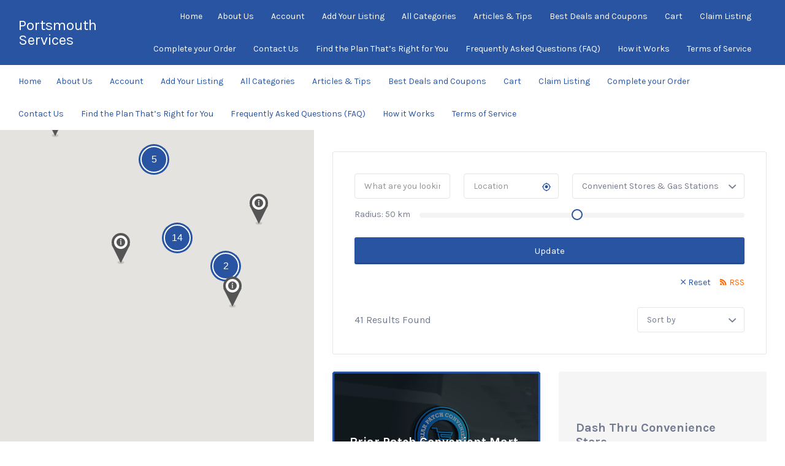

--- FILE ---
content_type: application/javascript
request_url: https://portsmouthservices.com/wp-content/themes/listify/inc/results/js/map.min.js?ver=20170614
body_size: 2445
content:
window.wp=window.wp||{},function(a,b){a.wp=a.wp||{};var c=a.document,d=a.jQuery,e=wp.listifyResults||{};e.MapServices=[],e.MapService=e.Class.extend({$mapWrapper:d(".job_listings-map-wrapper"),canvas:null,firstLoad:!0,activeCanvas:d.Deferred(),markers:[],clusterer:null,bounds:null,geocoder:null,infoBubbleTemplate:wp.template("infoBubbleTemplate"),markerTemplate:wp.template("pinTemplate"),initialize:function(b){d.extend(this,b||{});var c=this;this.drawMap(),this.canvas&&d(a).on("resize",function(){c.reDraw()})},drawMap:function(){this.activeCanvas.state("resolved")||(this.activeCanvas.resolve(),a.console&&e.settings.scriptDebug&&console.log("Map Service ready...")),1==e.settings.mapService.useClusters&&this.createClusterer()},addMarkers:function(b){a.console&&e.settings.scriptDebug&&console.log("Adding markers...");var c=this;_.each(b,function(a,b){c.addMarker(a)})},addMarker:function(a){},resetView:function(){},showDefaultView:function(){},fitBounds:function(){},reDraw:function(){this.fitBounds()},autoComplete:null,geocode:null,createClusterer:function(){},maybeClusterOverlay:function(a){},getCanvas:function(){},getCenterLat:function(){},getCenterLng:function(){},getNeLat:function(){},getNeLng:function(){},getRadius:function(){var a=e.mapUnit,b="mi"===a?3959:6371,c=this.getCenterLat()/57.2958,d=this.getCenterLng()/57.2958,f=this.getNeLat()/57.2958,g=this.getNeLng()/57.2958,h=b*Math.acos(Math.sin(c)*Math.sin(f)+Math.cos(c)*Math.cos(f)*Math.cos(g-d));return h<1?1:h}}),e.MapServices.GoogleMaps=e.MapService.extend({initialize:function(b){e.MapService.prototype.initialize.call(this,b),this.bounds=new google.maps.LatLngBounds,this.geocoder=new google.maps.Geocoder,InfoBubble.prototype.getAnchorHeight_=function(){return 55},this.infoBubble=new InfoBubble({backgroundClassName:"map-marker-info",borderRadius:4,padding:15,borderColor:"#ffffff",shadowStyle:0,minHeight:120,maxHeight:800,minWidth:225,maxWidth:275,hideCloseButton:!0,flat:!0,anchor:RichMarkerPosition.BOTTOM,disableAutoPan:"1"!=e.settings.mapService.autoPan});var c=this;google.maps.event.addDomListener(a,"load",function(){c.drawMap()})},drawMap:function(){c.getElementById("job_listings-map-canvas")&&(this.canvas=new google.maps.Map(c.getElementById("job_listings-map-canvas"),{center:new google.maps.LatLng(e.settings.mapService.center[0],e.settings.mapService.center[1]),zoom:parseInt(e.settings.mapService.zoom),maxZoom:parseInt(e.settings.mapService.maxZoom),minZoom:parseInt(e.settings.mapService.maxZoomOut),scrollwheel:e.settings.mapService.googlemaps.scrollwheel,styles:e.settings.mapService.googlemaps.styles,zoomControlOptions:{position:google.maps.ControlPosition.RIGHT_BOTTOM},streetViewControl:!0,streetViewControlOptions:{position:google.maps.ControlPosition.RIGHT_BOTTOM}}),e.MapService.prototype.drawMap.call(this))},addMarkers:function(a){if(this.resetView(),!a||0===a.length)return this.showDefaultView();e.MapService.prototype.addMarkers.call(this,a),(this.firstLoad&&e.settings.mapService.autofit||!this.firstLoad)&&this.fitBounds(),this.clusterer&&this.clusterer.addMarkers(this.markers),this.firstLoad=!1},addMarker:function(a){var b=this;if(null!==a.location.lat){var c=new RichMarker({content:b.markerTemplate(a),flat:!0,draggable:!1,position:new google.maps.LatLng(a.location.lat,a.location.lng),data:a});this.clusterer||c.setMap(this.canvas),this.bounds.extend(c.getPosition()),this.markers.push(c),google.maps.event.addListener(c,e.settings.mapService.googlemaps.infoBubbleTrigger,function(){b.infoBubble.get("isOpen")&&b.infoBubble.get("anchor")==c||(b.infoBubble.setContent(b.infoBubbleTemplate(a)),b.infoBubble.open(b.canvas,this))})}},resetView:function(){_.each(this.markers,function(a){a.setMap(null)}),this.bounds=new google.maps.LatLngBounds,this.markers=[],this.clusterer&&this.clusterer.clearMarkers(),this.infoBubble.close()},showDefaultView:function(){var a=e.controllers.dataService.getDefaultCoordinates();this.canvas.setZoom(parseInt(e.settings.mapService.zoom)),this.canvas.setCenter(new google.maps.LatLng(a.lat,a.lng))},fitBounds:function(){e.MapService.prototype.fitBounds.call(this),this.canvas.fitBounds(this.bounds)},reDraw:function(){google.maps.event.trigger(this.canvas,"resize"),e.MapService.prototype.reDraw.call(this)},autoComplete:function(a){var b=this,f=d("#"+a);if(0!==f.length){var g=new google.maps.places.Autocomplete(c.getElementById(a),{types:["geocode"]});f.unbind("change"),f.keypress(function(a){13==a.which&&e.controllers.dataService.update()}),g.addListener("place_changed",function(){var a=g.getPlace();a.geometry?(e.controllers.dataService.isAddressGeocoded=!0,e.controllers.dataService.radiusSearch(a.geometry.location.lat(),a.geometry.location.lng())):(e.controllers.dataService.isAddressGeocoded=!1,b.geocode(a.name))})}},geocode:function(a){this.isAddressGeocoding=!0,this.geocoder.geocode({address:a},function(b,c){if(c==google.maps.GeocoderStatus.OK){var d=b[0].geometry.location;e.controllers.dataService.prevAddress=a,e.controllers.dataService.isAddressGeocoded=!0,e.controllers.dataService.$address.val(b[0].formatted_address),e.controllers.dataService.radiusSearch(d.lat(),d.lng())}else e.controllers.dataService.isAddressGeocoded=!1;this.isAddressGeocoding=!1})},createClusterer:function(){this.clusterer=new MarkerClusterer(this.canvas,this.makers,{gridSize:e.settings.mapService.gridSize,maxZoom:e.settings.mapService.maxZoom,ignoreHiddenMarkers:!0,cssClass:"cluster",imagePath:"",width:53,height:53});var a=this;google.maps.event.addListener(this.clusterer,"clusterclick",function(b){a.maybeClusterOverlay(b)})},maybeClusterOverlay:function(a){var b=this,c=a.getMarkers(),f=this.canvas.getZoom();if(!(f<e.settings.mapService.maxZoom)){var g=_.map(c,function(a){return b.infoBubbleTemplate(a.data)});d.magnificPopup.open({type:"inline",items:{src:'<div class="cluster-overlay popup"><ul><li>'+g.join("</li><li>")+"</li></ul></div>"},callbacks:{close:function(){b.canvas.setZoom(f-1),b.canvas.setZoom(f)}}})}},getCanvas:function(){return this.canvas},getCenterLat:function(){return this.getCanvas().getBounds().getCenter().lat()},getCenterLng:function(){return this.getCanvas().getBounds().getCenter().lng()},getNeLat:function(){return this.getCanvas().getBounds().getNorthEast().lat()},getNeLng:function(){return this.getCanvas().getBounds().getNorthEast().lng()}}),e.MapServices.Mapbox=e.MapService.extend({initialize:function(b){e.MapService.prototype.initialize.call(this,b),this.bounds=new L.latLngBounds,this.geocoder=new a.GeoSearch.OpenStreetMapProvider},drawMap:function(){c.getElementById("job_listings-map-canvas")&&(this.canvas=L.map("job_listings-map-canvas").setView([e.settings.mapService.center[0],e.settings.mapService.center[1]],e.settings.mapService.zoom),L.tileLayer(e.settings.mapService.mapbox.tileUrl,{attribution:'Map data &copy; <a href="https://openstreetmap.org">OpenStreetMap</a> contributors, <a href="https://creativecommons.org/licenses/by-sa/2.0/">CC-BY-SA</a>, Imagery &copy; <a href="https://mapbox.com">Mapbox</a>',maxZoom:e.settings.mapService.maxZoom}).addTo(this.canvas),e.settings.mapService.googlemaps.scrollwheel||this.canvas.scrollWheelZoom.disable(),e.MapService.prototype.drawMap.apply(this))},addMarkers:function(a){if(this.resetView(),!a||0===a.length)return this.showDefaultView();e.MapService.prototype.addMarkers.call(this,a),this.canvas.addLayer(this.markers),(this.firstLoad&&e.settings.mapService.autofit||!this.firstLoad)&&this.fitBounds(),this.firstLoad=!1},addMarker:function(a){if(null!==a.location.lat){var b=L.divIcon({iconSize:[30,30],iconAnchor:[15,30],className:"",html:this.markerTemplate(a)}),c=L.marker([a.location.lat,a.location.lng],{icon:b,data:a});c.bindPopup(this.infoBubbleTemplate(a),{closeButton:!1,autoPan:"1"==e.settings.mapService.autoPan,offset:[0,-60],maxHeight:800,minWidth:225,maxWidth:275,className:"map-marker-info"}),this.clusterer?this.markers.addLayer(c):(this.markers.push(c),c.addTo(this.canvas)),this.bounds.extend(c.getLatLng())}},resetView:function(){this.bounds=new L.latLngBounds,this.clusterer?this.markers.clearLayers():(_.each(this.markers,function(a){a.remove()}),this.markers=[])},showDefaultView:function(){var a=e.controllers.dataService.getDefaultCoordinates();this.canvas.setZoom(e.settings.mapService.zoom),this.canvas.setView(L.latLng(a.lat,a.lng))},fitBounds:function(){this.bounds.isValid()&&(e.MapService.prototype.fitBounds.call(this),this.canvas.fitBounds(this.bounds))},reDraw:function(){this.canvas.invalidateSize(),e.MapService.prototype.reDraw.call(this)},geocode:function(a){this.isAddressGeocoding=!0,this.geocoder.search({query:a}).then(function(a){if(a.length>=1){var b=a[0];e.controllers.dataService.prevAddress=b.label,e.controllers.dataService.$address.val(b.label),e.controllers.dataService.isAddressGeocoded=!0,e.controllers.dataService.radiusSearch(b.y,b.x)}else e.controllers.dataService.isAddressGeocoded=!1;this.isAddressGeocoding=!1})},createClusterer:function(){this.markers=L.markerClusterGroup({maxClusterRadius:e.settings.mapService.gridSize,showCoverageOnHover:!1,iconCreateFunction:function(a){return L.divIcon({html:'<div class="cluster">'+a.getChildCount()+"</div>",className:""})}});var a=this;this.markers.on("clusterclick",function(b){a.maybeClusterOverlay(b.layer)}),this.clusterer=!0},maybeClusterOverlay:function(a){var b=this,c=a.getAllChildMarkers();if(a.zoomToBounds(),this.canvas.getZoom()==e.settings.mapService.maxZoom){var f=_.map(c,function(a){return b.infoBubbleTemplate(a.options.data)});d.magnificPopup.open({type:"inline",items:{src:'<div class="cluster-overlay popup"><ul><li>'+f.join("</li><li>")+"</li></ul></div>"},callbacks:{close:function(){a.unspiderfy()}}})}},autoComplete:null,getCanvas:function(){return this.canvas},getCenterLat:function(){return this.getCanvas().getBounds().getCenter().lat},getCenterLng:function(){return this.getCanvas().getBounds().getCenter().lng},getNeLat:function(){return this.getCanvas().getBounds().getNorthEast().lat},getNeLng:function(){return this.getCanvas().getBounds().getNorthEast().lng}}),"googlemaps"==e.settings.mapService.service?e.controllers.mapService=new e.MapServices.GoogleMaps:e.controllers.mapService=new e.MapServices.Mapbox,e.controllers.mapService.autoComplete&&e.settings.mapService.googlemaps.autoComplete&&e.controllers.mapService.autoComplete(e.controllers.dataService.autoComplete),""!==e.settings.displayMap&&d.when(e.controllers.mapService.activeCanvas,e.controllers.dataService.activeResponse).done(function(){d(c).trigger("listifyActiveResultsMap"),a.console&&e.settings.scriptDebug&&console.log("Data Service and Map Service are ready..."),e.controllers.mapService.addMarkers(e.controllers.dataService.response.listings)}),d(c).ready(function(){var b=d("body"),c=d(a),e=d(".job_listings-map-wrapper"),f=d(".site-header"),g=d("#wpadminbar"),h=function(){b.hasClass("fixed-map")&&e.css("height",c.outerHeight()-f.outerHeight()-g.outerHeight())};h(),c.on("resize",h)})}(window);

--- FILE ---
content_type: application/javascript
request_url: https://portsmouthservices.com/wp-content/themes/listify/inc/results/js/listings.min.js?ver=20170614
body_size: 1085
content:
window.wp=window.wp||{},function(a,b){a.wp=a.wp||{};var c=a.document,d=a.jQuery,e=wp.listifyResults||{};e.DataServices=[],e.DataService=e.Class.extend({response:null,activeResponse:d.Deferred(),resultTemplate:wp.template("listingCard"),noResultsTemplate:wp.template("noResults"),resultsContainer:"ul.job_listings",initialize:function(a){d.extend(this,a||{})},update:function(){},getDefaultCoordinates:function(){},addResults:function(b){a.console&&e.settings.scriptDebug&&console.log("Adding results...");var c=this,f=this.resultsContainer;_.isUndefined(b)||(this.resultsContainer=b),this.setFound(),this.resetResults();var g=d(this.resultsContainer);0!==g.length&&(_.isUndefined(e.controllers.dataService.response.listings)||0===e.controllers.dataService.response.listings.length?g.append(c.noResultsTemplate({noResults:e.settings.i18n.noResults})):_.each(e.controllers.dataService.response.listings,function(a){g.append(c.resultTemplate(a))}),g.addClass("listing-cards-anchor--active"),this.resultsContainer=f)},resetResults:function(){d(this.resultsContainer).html("").removeClass("listing-cards-anchor--active")},setFound:function(){var a=_.isUndefined(e.controllers.dataService.response.found_posts)?0:e.controllers.dataService.response.found_posts;d(".results-found").text(e.settings.i18n.resultsFound.replace("%d",a))}}),e.DataServices.WPJobManager=e.DataService.extend({isAddressGeocoded:!1,prevAddress:d("#search_location").val(),$target:d("div.job_listings"),$form:d("form.job_filters"),$address:d("#search_location"),$lat:d("#search_lat"),$lng:d("#search_lng"),$radius:d("#search_radius"),$useRadius:d("#use_search_radius"),autoComplete:"search_location",initialize:function(b){if(e.DataService.prototype.initialize.call(b),this.resultsContainer=this.$target.children("ul.job_listings"),this.$form.on("submit",function(a){a.preventDefault()}),this.radiusSlider(),this.locateMe(),0!==this.$target.length){var f=this;this.$target.on("updated_results",function(b,g){f.response=g,f.activeResponse.state("resolved")?(f.addResults(),_.isUndefined(e.controllers.mapService)||e.controllers.mapService.addMarkers(f.response.listings)):(a.console&&e.settings.scriptDebug&&console.log("Data Service ready..."),f.activeResponse.resolve()),d(c).trigger("listifyDataServiceLoaded")}),this.$target.on("update_results",function(a){f.maybeReverseGeocode()})}},update:function(){this.$target.triggerHandler("update_results",[1,!1])},maybeReverseGeocode:function(){e.controllers.mapService&&e.controllers.mapService.geocode&&""!==this.$address.val()&&(this.$address.val()!=this.prevAddress&&(this.isAddressGeocoded=!1),this.isAddressGeocoded||this.isAddressGeocoding||e.controllers.mapService.geocode(this.$address.val()))},getDefaultCoordinates:function(){return this.$lat.val()&&"0"!=this.$lat.val()?{lat:this.$lat.val(),lng:this.$lng.val()}:{lat:e.settings.mapService.center[0],lng:e.settings.mapService.center[1]}},radiusSearch:function(a,b){this.$lat.val(a),this.$lng.val(b),this.update()},radiusSlider:function(){var a=this;d(".search-radius-slider div").each(function(b){var c=noUiSlider.create(this,{format:wNumb({decimals:0}),step:1,start:[e.settings.dataService.wpjobmanager.searchRadiusDefault],range:{min:parseInt(e.settings.dataService.wpjobmanager.searchRadiusMin),max:parseInt(e.settings.dataService.wpjobmanager.searchRadiusMax)}});c.on("set",a.updateRadius),c.on("set",function(){a.update()})})},updateRadius:function(a,b){d(".radi").text(a[0]),d("#search_radius").val(a[0])},locateMe:function(){if(navigator.geolocation){var a=this;d(".search_location").append('<i class="locate-me"></i>'),d(".locate-me").on("click",function(b){b.preventDefault(),d(this).addClass("loading"),navigator.geolocation.getCurrentPosition(a.locateMeSuccess,null,{enableHighAccuracy:!0})})}},locateMeSuccess:function(a){var b=a.coords.latitude,c=a.coords.longitude;e.controllers.mapService.geocode&&e.controllers.mapService.geocode(b+", "+c),d(".locate-me").removeClass("loading")},searchThisLocation:function(){var a=e.controllers.mapService.getCenterLat(),b=e.controllers.mapService.getCenterLng(),c=e.controllers.mapService.getRadius();this.$lat.val(a),this.$lng.val(b),this.$useRadius.val("1"),this.$radius.val(c),this.update()}}),e.DataServices.FacetWP=e.DataService.extend({resultsContainer:".facetwp_job_listings ul.job_listings",initialize:function(b){e.DataService.prototype.initialize.call(b);var f=this;d(c).on("facetwp-loaded",function(b,g){_.isEmpty(FWP.settings.listify.listings)||(f.response=FWP.settings.listify,f.activeResponse.state("resolved")?(f.addResults(),_.isUndefined(e.controllers.mapService)||e.controllers.mapService.addMarkers(f.response.listings)):(a.console&&e.settings.scriptDebug&&console.log("Data Service ready..."),f.activeResponse.resolve()),d(c).trigger("listifyDataServiceLoaded"))})},getDefaultCoordinates:function(){var a=e.settings.mapService.center[0],b=e.settings.mapService.center[1];if(d(".facetwp-type-proximity").length>0){var c=d(".facetwp-type-proximity").data("name");FWP.facets[c].length&&(a=FWP.facets[c][0],b=FWP.facets[c][1])}return{lat:a,lng:b}}}),"facetwp"==e.settings.dataService.service?e.controllers.dataService=new e.DataServices.FacetWP:e.controllers.dataService=new e.DataServices.WPJobManager,d(c).on("listifyDataServiceLoaded",function(){e.controllers.dataService.addResults()}),d("#search-this-location").click(function(a){a.preventDefault(),e.controllers.dataService.searchThisLocation()})}(window);